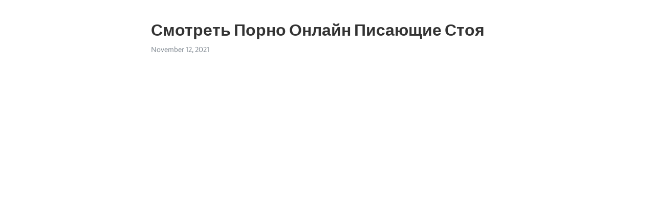

--- FILE ---
content_type: text/html; charset=utf-8
request_url: https://telegra.ph/Smotret-Porno-Onlajn-Pisayushchie-Stoya-11-12
body_size: 8426
content:
<!DOCTYPE html>
<html>
  <head>
    <meta charset="utf-8">
    <title>Смотреть Порно Онлайн Писающие Стоя – Telegraph</title>
    <meta name="viewport" content="width=device-width, initial-scale=1.0, minimum-scale=1.0, maximum-scale=1.0, user-scalable=no" />
    <meta name="format-detection" content="telephone=no" />
    <meta http-equiv="X-UA-Compatible" content="IE=edge" />
    <meta name="MobileOptimized" content="176" />
    <meta name="HandheldFriendly" content="True" />
    <meta name="robots" content="index, follow" />
    <meta property="og:type" content="article">
    <meta property="og:title" content="Смотреть Порно Онлайн Писающие Стоя">
    <meta property="og:description" content="Писающие девушки в порно видео . Смотреть онлайн порно на  . . .Порно стоя - смотреть видео онлайн, бесплатные ролики  . . .Девушки писают стоя: смотреть популярное порно видео онлайнСтоя Пизда снизу крупно: смотреть русское порно видео  . . .Стоя Порно Видео | Pornhub .comStoya - смотреть порно видео с Стоя, Джессика Стоядинович  . . .Порно видео поза стоя . Смотреть видео поза стоя онлайнНеобычный секс стоя с окончанием в трусики - Порно видео  . . .Куни стоя: смотреть русское порно видео онлайн бесплатноЯ…">
    <meta property="og:image" content="https://telegra.ph/file/c17a668ccb7333e986a5a.jpg">
    <meta property="og:site_name" content="Telegraph">
    <meta property="article:published_time" content="2021-11-12T11:50:06+0000">
    <meta property="article:modified_time" content="2021-11-12T11:50:10+0000">
    <meta property="article:author" content="">
    <meta name="twitter:card" content="summary">
    <meta name="twitter:title" content="Смотреть Порно Онлайн Писающие Стоя">
    <meta name="twitter:description" content="Писающие девушки в порно видео . Смотреть онлайн порно на  . . .Порно стоя - смотреть видео онлайн, бесплатные ролики  . . .Девушки писают стоя: смотреть популярное порно видео онлайнСтоя Пизда снизу крупно: смотреть русское порно видео  . . .Стоя Порно Видео | Pornhub .comStoya - смотреть порно видео с Стоя, Джессика Стоядинович  . . .Порно видео поза стоя . Смотреть видео поза стоя онлайнНеобычный секс стоя с окончанием в трусики - Порно видео  . . .Куни стоя: смотреть русское порно видео онлайн бесплатноЯ…">
    <meta name="twitter:image" content="https://telegra.ph/file/c17a668ccb7333e986a5a.jpg">
    <link rel="canonical" href="https://telegra.ph/Smotret-Porno-Onlajn-Pisayushchie-Stoya-11-12" />
    <link rel="shortcut icon" href="/favicon.ico?1" type="image/x-icon">
    <link rel="icon" type="image/png" href="/images/favicon.png?1" sizes="16x16">
    <link rel="icon" type="image/png" href="/images/favicon_2x.png?1" sizes="32x32">
    <link href="/css/quill.core.min.css" rel="stylesheet">
    <link href="/css/core.min.css?47" rel="stylesheet">
  </head>
  <body>
    <div class="tl_page_wrap">
      <div class="tl_page">
        <main class="tl_article">
          <header class="tl_article_header" dir="auto">
            <h1>Смотреть Порно Онлайн Писающие Стоя</h1>
            <address>
              <a rel="author"></a><!--
           --><time datetime="2021-11-12T11:50:06+0000">November 12, 2021</time>
            </address>
          </header>
          <article id="_tl_editor" class="tl_article_content"><h1>Смотреть Порно Онлайн Писающие Стоя<br></h1><address><br></address><figure><iframe src="/embed/telegram?url=https%3A%2F%2Ft.me%2Fschauayu%2F31" width="640" height="360" frameborder="0" allowtransparency="true" allowfullscreen="true" scrolling="no"></iframe><figcaption></figcaption></figure><figure><img src="/file/c17a668ccb7333e986a5a.jpg"><figcaption></figcaption></figure><p><br class="inline"><br class="inline"><br class="inline"><br class="inline"><br class="inline"><br class="inline"><br class="inline"><br class="inline"><br class="inline"><br class="inline"><br class="inline"><br class="inline"><br class="inline"><br class="inline"><br class="inline"><br class="inline"><br class="inline"><br class="inline"><br class="inline"><br class="inline"><br class="inline"><br class="inline"><br class="inline"><br class="inline"><br class="inline"><br class="inline"><br class="inline"><br class="inline"><br class="inline"><br class="inline"><br class="inline"><br class="inline"></p><figure><img src="http://sundukporno.mobi/contents/videos_screenshots/3000/3087/320x180/1.jpg"><figcaption></figcaption></figure><figure><img src="http://russianspycam.com/contents/videos_screenshots/4000/4748/280x210/1.jpg"><figcaption></figcaption></figure><figure><img src="https://img.24video.net/1378/1378391/frame00080.jpg"><figcaption></figcaption></figure><figure><img src="http://sundukporno.mobi/contents/videos_screenshots/3000/3484/320x180/1.jpg"><figcaption></figcaption></figure><figure><img src="http://bezsporno.ru/uploads/thumbs/2016-07-05/2385/24vid_00.jpg"><figcaption></figcaption></figure><figure><img src="https://24video.pw/image/molodye-18-let-yaponochki-pisayut-stoya001.jpg"><figcaption></figcaption></figure><figure><img src="https://damochki.net/uploads/posts/2020-07/1595997698_4-p-devushki-pisayut-stoya-erotika-domashka-4.jpg"><figcaption></figcaption></figure><figure><img src="http://foto.lyuboeporno.ru/images/sstatic/sun/thumbs/320x240/37/82295/9.jpg"><figcaption></figcaption></figure><figure><img src="http://peretrah.com/contents/videos_screenshots/2000/2695/320x180/1.jpg"><figcaption></figcaption></figure><figure><img src="http://foto.lyuboeporno.ru/images/sstatic/sun/thumbs/320x240/512/1163804/9.jpg"><figcaption></figcaption></figure><figure><img src="http://peretrah.com/contents/videos_screenshots/2000/2648/320x180/1.jpg"><figcaption></figcaption></figure><figure><img src="https://cdn.sexs-photo.com/uploads/posts/2019-08/1567167950_zhenschiny-pisayut-stoya-porno-foto_5.jpg"><figcaption></figcaption></figure><figure><img src="http://foto.lyuboeporno.ru/images/sstatic/sun/thumbs/320x240/152/347012/1.jpg"><figcaption></figcaption></figure><figure><img src="http://foto.lyuboeporno.ru/images/sstatic/sun/thumbs/320x240/249/589891/9.jpg"><figcaption></figcaption></figure><figure><img src="https://perdos.guru/files/photo/2014/zhenshchiny_pisayut_stoya/zhenshchiny_pisayut_stoya-14034811241.jpg"><figcaption></figcaption></figure><figure><img src="http://www.pornohype.mobi/contents/videos_screenshots/7000/7615/preview.jpg"><figcaption></figcaption></figure><figure><img src="https://boobzone.pro/uploads/posts/2021-03/1614553623_18-p-devushki-pisayushchie-stoya-erotika-19.jpg"><figcaption></figcaption></figure><figure><img src="https://i1.perdos.pro/files/photo/2014/zhenshchiny_pisayut_stoya/zhenshchiny_pisayut_stoya-14034811247.jpg"><figcaption></figcaption></figure><figure><img src="https://sisigo.info/uploads/posts/2021-04/1617812841_47-p-krasivie-devushki-pisayushchie-stoya-eroti-52.jpg"><figcaption></figcaption></figure><figure><img src="https://img08.rl0.ru/ab5fb271b522b386a661ed103cf87f01/c1000x1333/smatricom.net/upload/talk/888_4.jpg"><figcaption></figcaption></figure><figure><img src="https://rucelka.com/contents/videos_screenshots/1000/1870/320x180/1.jpg"><figcaption></figcaption></figure><figure><img src="http://foto.lyuboeporno.ru/images/sstatic1/sun/thumbs/320x240/152/383820/2.jpg"><figcaption></figcaption></figure><figure><img src="http://foto.lyuboeporno.ru/images/sstatic3/sun/thumbs/320x240/117/242961/4.jpg"><figcaption></figcaption></figure><figure><img src="http://sundukporno.mobi/contents/videos_screenshots/3000/3516/320x180/1.jpg"><figcaption></figcaption></figure><figure><img src="https://cdn.ollporn.club/picture/Podborka-pisaiushchikh-v-tsentralnom-parke-molodykh-krasivykh-devushek-.jpg"><figcaption></figcaption></figure><figure><img src="https://prelesti.pro/uploads/posts/2021-03/1616162265_80-p-golie-devushki-pisayut-erotika-87.jpg"><figcaption></figcaption></figure><figure><img src="https://porno-tumblr.ru/img/11-devki-pisayut-stoya.jpg"><figcaption></figcaption></figure><figure><img src="https://zalupok.net/contents/videos_screenshots/0/988/320x180/1.jpg"><figcaption></figcaption></figure><figure><img src="http://peretrah.com/contents/videos_screenshots/0/694/320x180/1.jpg"><figcaption></figcaption></figure><figure><img src="https://rucelka.com/contents/videos_screenshots/0/120/320x180/1.jpg"><figcaption></figcaption></figure><figure><img src="https://hdclubx.com/contents/videos_screenshots/5000/5535/320x180/19.jpg"><figcaption></figcaption></figure><figure><img src="https://cdn.ollporn.club/picture/Devushka-pisaetsia-v-shtanakh-i-v-trusakh--snimaia-na-video-.jpg"><figcaption></figcaption></figure><figure><img src="http://sundukporno.mobi/contents/videos_screenshots/3000/3565/320x180/1.jpg"><figcaption></figcaption></figure><figure><img src="https://hdclubx.com/contents/videos_screenshots/27000/27265/320x180/18.jpg"><figcaption></figcaption></figure><figure><img src="http://foto.lyuboeporno.ru/images/sstatic3/sun/thumbs/320x240/117/242846/8.jpg"><figcaption></figcaption></figure><figure><img src="http://sundukporno.mobi/contents/videos_screenshots/2000/2909/320x180/1.jpg"><figcaption></figcaption></figure><figure><img src="http://serviciotecnicoiphone.eu/wp-content/uploads/devushka-pisaet-stoya-porno-2.jpg"><figcaption></figcaption></figure><figure><img src="http://foto.lyuboeporno.ru/images/sstatic3/sun/thumbs/320x240/365/848575/4.jpg"><figcaption></figcaption></figure><figure><img src="https://boobzone.pro/uploads/posts/2021-03/1614553672_51-p-devushki-pisayushchie-stoya-erotika-55.jpg"><figcaption></figcaption></figure><figure><img src="https://lezbiyanki.net/photos/13/19/4.jpg"><figcaption></figcaption></figure><figure><img src="http://pornnax.com/pornhub/125_standing_missionary_compilation.jpg"><figcaption></figcaption></figure><figure><img src="http://ridtube.me/contents/videos_screenshots/10000/10649/280x210/1.jpg"><figcaption></figcaption></figure><figure><img src="http://foto.pornoklassikaonline.ru/images/sstatic1/sun/thumbs/320x240/143/328816/2.jpg"><figcaption></figcaption></figure><figure><img src="http://cdn.rexxx.co/200114237/6f.jpg"><figcaption></figcaption></figure><figure><img src="https://ea43.ru/images/3764756846.jpg"><figcaption></figcaption></figure><figure><img src="http://foto.lyuboeporno.ru/images/sstatic2/sun/thumbs/320x240/180/419940/3.jpg"><figcaption></figcaption></figure><figure><img src="http://foto.smotretpornoorgazm.ru/images/sstatic/sun/thumbs/320x240/203/491740/5.jpg"><figcaption></figcaption></figure><figure><img src="https://cdn.sexs-photo.com/uploads/posts/2019-08/1567167932_zhenschiny-pisayut-stoya-porno-foto_2.jpg"><figcaption></figcaption></figure><figure><img src="https://s.720tictictir.com/contents/videos_screenshots/165000/165931/640x360/1.jpg"><figcaption></figcaption></figure><figure><img src="http://foto.gigpornoonline.ru/images/sstatic1/sun/thumbs/320x240/110/225071/10.jpg"><figcaption></figcaption></figure><figure><img src="http://sundukporno.mobi/contents/videos_screenshots/3000/3457/320x180/1.jpg"><figcaption></figcaption></figure><figure><img src="https://s.720tictictir.com/contents/videos_screenshots/167000/167841/640x360/1.jpg"><figcaption></figcaption></figure><figure><img src="https://zagruz.tv/contents/videos_screenshots/25000/25636/300x180/19.jpg"><figcaption></figcaption></figure><figure><img src="https://img.24video.in/1349/1349623/thumb640_2.jpg"><figcaption></figcaption></figure><figure><img src="http://badbreathinc.com/uploads/posts/243/8f8ceb25b2.jpg"><figcaption></figcaption></figure><figure><img src="https://porno-tumblr.ru/img/31-devushki-pisayut-stoya-gif.gif"><figcaption></figcaption></figure><figure><img src="http://foto.lyuboeporno.ru/images/sstatic1/sun/thumbs/320x240/117/240886/6.jpg"><figcaption></figcaption></figure><figure><img src="https://hdclubx.com/contents/videos_screenshots/13000/13626/320x180/24.jpg"><figcaption></figcaption></figure><figure><img src="http://foto.lyuboeporno.ru/images/sstatic1/sun/thumbs/320x240/179/417036/10.jpg"><figcaption></figcaption></figure><figure><img src="https://damochki.net/uploads/posts/2020-07/1595997743_7-p-devushki-pisayut-stoya-erotika-domashka-7.jpg"><figcaption></figcaption></figure><figure><img src="https://mkiska.vip/photos/825/1.jpg"><figcaption></figcaption></figure><figure><img src="https://cdn.porno-suchek.com/picture/Ne-zametiv-skrytoi-kamery-zhopastaia-telka-stoia-ssyt-na-ulitse.jpg"><figcaption></figcaption></figure><figure><img src="https://cdn.sunporno.com/thumbs/original/181/422159/5.jpg"><figcaption></figcaption></figure><figure><img src="https://cdn.ollporn.club/picture/Razvratnaia-Antonia-Sainz-razbudila-svoego-parnia-struei-mochi-i-minetom--posle-chego-para-zanialas-seksom-.jpg"><figcaption></figcaption></figure><figure><img src="http://russianspycam.com/contents/videos_screenshots/5000/5318/280x210/1.jpg"><figcaption></figcaption></figure><figure><img src="http://pornonarik.net/contents/videos_screenshots/0/925/320x180/1.jpg"><figcaption></figcaption></figure><figure><img src="https://freefotogirls.com/uploads/posts/2013-07/1373021343_pissing_foto_2.jpg"><figcaption></figcaption></figure><figure><img src="http://ridtube.me/contents/videos_screenshots/13000/13682/280x210/1.jpg"><figcaption></figcaption></figure><figure><img src="http://foto.lyuboeporno.ru/images/sstatic1/sun/thumbs/320x240/116/239406/2.jpg"><figcaption></figcaption></figure><figure><img src="https://img.24video.in/1446/1446296/thumb640_1.jpg"><figcaption></figcaption></figure><figure><img src="https://pornosklad.pro/contents/videos_screenshots/1000/1016/320x180/11.jpg"><figcaption></figcaption></figure><figure><img src="http://dl.backbook.me/full/43cce85aa0.jpg"><figcaption></figcaption></figure><figure><img src="http://sedge.ru/uploads/posts/2011-04/1302258030911tn.jpeg"><figcaption></figcaption></figure><figure><img src="http://pornorun.com/uploads/posts/2012-11/1352972837_7.jpg"><figcaption></figcaption></figure><figure><img src="http://foto.smotretpornoorgazm.ru/images/sstatic2/sun/thumbs/320x240/434/996584/11.jpg"><figcaption></figcaption></figure><figure><img src="https://hdclubx.com/contents/videos_screenshots/26000/26551/320x180/23.jpg"><figcaption></figcaption></figure><figure><img src="https://volosnya.com/contents/videos_screenshots/3000/3645/320x180/1.jpg"><figcaption></figcaption></figure><figure><img src="http://foto.lyuboeporno.ru/images/sstatic2/sun/thumbs/320x240/258/615178/7.jpg"><figcaption></figcaption></figure><figure><img src="https://crazzy.club/uploads/posts/2021-03/thumbs/1616693499_52-p-pisayushchie-golie-zhenshchini-erotika-61.jpg"><figcaption></figcaption></figure><figure><img src="http://foto.gigpornoonline.ru/images/sstatic1/sun/thumbs/320x240/146/333983/2.jpg"><figcaption></figcaption></figure><figure><img src="https://chastnoesex.com/picture/Zrelaia-zhenshchina-pisaet-na-prirode--stoia-rakom.jpg"><figcaption></figcaption></figure><figure><img src="http://foto.lyuboeporno.ru/images/sstatic/sun/thumbs/320x240/7/17152/1.jpg"><figcaption></figcaption></figure><figure><img src="http://obsession-samara.ru/thumbs/d0b281effab722eccca272a047de0a49.jpg"><figcaption></figcaption></figure><figure><img src="https://s00.yaplakal.com/pics/pics_original/2/7/3/526372.jpg"><figcaption></figcaption></figure><figure><img src="http://foto.lyuboeporno.ru/images/sstatic/sun/thumbs/320x240/177/413284/9.jpg"><figcaption></figcaption></figure><figure><img src="https://s.tiictiictiir.com/contents/videos_screenshots/325000/325729/720x404/1.jpg"><figcaption></figcaption></figure><figure><img src="https://volosnya.com/contents/videos_screenshots/0/734/320x180/1.jpg"><figcaption></figcaption></figure><figure><img src="https://s.ebtictic.com/contents/videos_screenshots/14000/14700/720x404/1.jpg"><figcaption></figcaption></figure><figure><img src="https://pornosklad.pro/contents/videos_screenshots/1000/1346/320x180/1.jpg"><figcaption></figcaption></figure><figure><img src="https://www.pornokopilkaonline.ru/images/sstatic1/sun/thumbs/320x240/5/13203/10.jpg"><figcaption></figcaption></figure><figure><img src="https://cdn.online-porno.vip/picture/Milashka-v-lesu-moshchnoi-struei-spravliaet-nuzhdu.jpg"><figcaption></figcaption></figure><figure><img src="http://xray815.server4you.net/uploads/posts/2012-07/1342449439_5.jpg"><figcaption></figcaption></figure><figure><img src="https://tnt-porno.ru/photo/9733/9733_7.jpg"><figcaption></figcaption></figure><figure><img src="http://www.pornocase.net/contents/videos_screenshots/3000/3837/496x372/16.jpg"><figcaption></figcaption></figure><p><br class="inline">Писающие девушки в порно видео . Смотреть онлайн порно на  . . .<br class="inline">Порно стоя - смотреть видео онлайн, бесплатные ролики  . . .<br class="inline">Девушки писают стоя: смотреть популярное порно видео онлайн<br class="inline">Стоя Пизда снизу крупно: смотреть русское порно видео  . . .<br class="inline">Стоя Порно Видео | Pornhub .com<br class="inline">Stoya - смотреть порно видео с Стоя, Джессика Стоядинович  . . .<br class="inline">Порно видео поза стоя . Смотреть видео поза стоя онлайн<br class="inline">Необычный секс стоя с окончанием в трусики - Порно видео  . . .<br class="inline">Куни стоя: смотреть русское порно видео онлайн бесплатно<br class="inline">Я Ебу: Смотреть Порно Онлайн&#33; Сайт Секс Роликов И Hd Порно<br class="inline">ridtube .me  › categories › pisayushchie<br class="inline">Порно  с писающими девушками . Бабы ссут где хотят, а их снимают на видео .  Писающие  девчонки нравятся парням своей искренностью и натуральной красотой .<br class="inline">Смотри видео секса  стоя  онлайн . Вся данная категория посвящена только по-настоящему стоящим женщинам, которые безотказны в своих желаниях в любой ситуации, а главное готовы на всё в любом  . . .<br class="inline">Популярное  порно  на тему Девушки писают стоя . В нашей коллекции найдется видео для взрослых на любой вкус&#33;<br class="inline">tolkorus .info  › stags › Стоя Пизда снизу крупно<br class="inline">Бесплатное русское  порно  в хорошем hd 720 качестве, доступное для просмотра на мобильном телефоне, планшете, аднроид или айфон . Целый гигпорно можно  смотреть   онлайн  и скачать на телефон .<br class="inline">стоя   Порно  Видео . трах  стоя  в тугую киску . . Застукал милфу с вибратором и трахнул её  стоя  перед окном . Рыжая любит мой член в своей сладкой попке . Трахнул ее в анал  стоя  сзади . Ебля  стоя  перед  . . .<br class="inline">Смотрите видео с порнозвездой Stoya&#33; Мы собрали для Вас лучшие видео с  порно  актрисой  Стоя  на PornoBomba, доступное бесплатно к  онлайн  просмотру .<br class="inline">Смотреть   порно  видео поза  стоя  и  стоя  можно на этой странице онлайн . Здесь много  порно  видео поза стоя . Его можно скачать себе на мобильный телефон, планшет или компьютер .<br class="inline">erolub .com  › porno-video-erotika-online › 2561-neobychnyj-seks-stoja-s-okonchaniem-v-trusiki .html<br class="inline">Частное  порно  видео в котором показан необычный секс с девушкой у которой низкая посадка пизды . Но лишь эта особенность строения ее влагалище не гарантирует такого секса если у парня короткий член . Здесь у ее  . . .<br class="inline">tolkorus .info  › stags › Куни стоя<br class="inline">Бесплатное русское  порно  в хорошем hd 720 качестве, доступное для просмотра на мобильном телефоне, планшете, аднроид или айфон . Целый гигпорно можно  смотреть   онлайн  и скачать на телефон .<br class="inline">Я ебу, как круто здесь:  смотреть   порно  hd&#33; В современном мире, где уже никого не удивишь обнаженными женскими телами,  смотреть   порно   онлайн  стало такой же нормой, как и любое другое занятие .<br class="inline">Голые Фото Беременных Молодых Девушек<br class="inline">Чужой Дрочит На Жену На Пляже<br class="inline">Винтажное Видео Свингеров<br class="inline">Миленькие Лесбиянки Трахают Друг Друга На Своем Рабочем Столе, После Того Как Все Офисные Работники Ушли Домой. Чтобы Возбудить Друг Друга, Красотки Засовывают Свои Пальцы В Вагины Смотреть<br class="inline">Постер К Фильму Оргазм<br class="inline">Волосатая Пизда После Ебли Крупно<br class="inline">Русское Грязное Порно Со Словами<br class="inline">Домашний Секс С Толстыми Зрелками<br class="inline">Просмотреть Порно Девственниц<br class="inline">Скрытая Камера Секс Челябинск Челябинск<br class="inline">Писсинг Зрелых Групповуха Порно<br class="inline">Маструбирующие Девушки Порно Видео<br class="inline">Французская Эротика Шоу<br class="inline">Девушка Оказалась В Сексуальной Власти Ненасытного Трахаря<br class="inline">Шикарные Оргии Секс<br class="inline">Порно Глубокий Минет Студенток<br class="inline">Таня И Настя Порно Рассказы<br class="inline">Две Девки Собрались Чтобы Весело Унизить Друг Друга Бдсм И Потрахаться С Парнем.<br class="inline">Порно Мультфильмы Будущего<br class="inline">Эротика Задницы Секс<br class="inline">Русский Порно Мамки Училка<br class="inline">Эротика В Трусики Фото<br class="inline">Порно Лесби С Переводом Бесплатно Смотреть<br class="inline">Подсмотрено Зимой В Машине Секс<br class="inline">Домашнее Порно Зрелой Кончает<br class="inline">Порно Онлайн Самый Глубокий Анал<br class="inline">Турецкие Лесби<br class="inline">Занятия Сексом В Коленно Локтевой Позе<br class="inline">Кому Куни Прямо Сейчас На Рмз<br class="inline">Измена Порно Без Вирусов Видео<br class="inline">Растянул Попку Красивой Девке<br class="inline">Молоденькая Красивая Целка<br class="inline">Грудастая Училка Потрахалась С Соседским Парнем В Учебной Аудитории<br class="inline">Мама И Дочь Занимаются Сексом Дома<br class="inline">Через Окно Увидела Порно Соседей<br class="inline">Групповуха 3 Человека<br class="inline">Хорошенькие Блондиночки С Упругим Письками<br class="inline">Порно Онлайн Голая Семья Дома<br class="inline">Российское Жесткое Порно Чисто Российское Смотреть Видео<br class="inline">Порно Видео Красивые Толстые Попки<br class="inline">Секс В Деревяни<br class="inline">Текст Песни Секс Наркотики<br class="inline">Геи Школьники Голые Фото<br class="inline">Порно Со Спящими Российское<br class="inline">Порно Видео Девушек С Очень Большими Сиськами<br class="inline">Порно Видео Мужское Голое<br class="inline">Жесткое Групповое Порно В Офисе Порно Бесплатно<br class="inline">Анальный Секс На Скачать 3gp<br class="inline">Бесплатные Видео Супер Порно Супер Минет<br class="inline">Дочка Дрочит Что Делать<br class="inline">Порно В Сапогах И Колготках<br class="inline">Порно Тетки Крупном Плане<br class="inline">Порно Фото Женские В Колготках<br class="inline">Море Пляж, Секс Фото Эро Рассказы О Сексе<br class="inline">Анал Фото Бесплатно Скачать<br class="inline">К Чему Снится Анальный Секс<br class="inline">Молодая Пьяная Шлюшка Разделась На Природе<br class="inline">Секс Истории Топ<br class="inline">Кристина Сысоева Голая<br class="inline">Порно Домашнее России Пьяных<br class="inline">Русские Порно Игры Для Взрослых Онлайн<br class="inline">Русская Блондинка На Порно Кастинге Показывает Свое Мастерство<br class="inline">Групповуха Старых Геев<br class="inline">Порно Анальные Задницы<br class="inline">Видео Рпорно<br class="inline">Брюнетку Лапают За Сиски<br class="inline">Лесбиянки Прислали Нам Свою Частную Сессию | Домашнее Порно | Смотреть Порно Онлайн Бесплатно, Порно Фильмы Онлайн<br class="inline">Порно Молодых Училок<br class="inline">Стройная Сучка Никки Загнулась Рачком<br class="inline">Бесплатный Секс Взрослой Пары<br class="inline">Порно Видео Категория Кастинг<br class="inline">Голые Мамы И Их Дочки В Бане<br class="inline">Анал В Постели<br class="inline">Порно Находка Проститутки<br class="inline">Красивая Клизма Порно<br class="inline">Секс Анальный Инцест С Мамами<br class="inline">Красивое Порно Молодых Красивых Брат Сестра<br class="inline">Порно Муж С Другом Ебут Вдвоем<br class="inline">Групповуха Жопастой Мамаши<br class="inline">Порно Рассказы Мама Изменяет В Деревне Групповуха<br class="inline">Порно Старые Кончил В Рот Молодой<br class="inline">Путана Элдо<br class="inline">Бесплатный Просмотр Порно Пышные<br class="inline">Две Беременные Девушки Фото<br class="inline">Секс В Древние Века Видео<br class="inline">Секс С Большими Титями<br class="inline">Целки Инцест Папа Дочь<br class="inline">Девушка Писает Дома Порно<br class="inline">Унижение Женщин Порно Смотреть Бесплатно<br class="inline">Куколд Кремпай Сперма<br class="inline">Порно Смотреть В Хорошем Качестве Ебутся<br class="inline">Мы Жили По-Соседству – Эротические Сцены<br class="inline">Порно Мультики 3d HD<br class="inline">Голые Зрелые Девушки В Чулках<br class="inline">Порно Москва Вк Сом<br class="inline">Анальное Порно Видео Крупный План<br class="inline">Порно Полнометражные Фильмы Русских Пышек<br class="inline">Голые Девушки Без Ограничений<br class="inline">Дешевые Проститутки В Районе Вднх<br class="inline">Онлайн Нарезки Эротики<br class="inline"><strong>Смотреть Порно Онлайн Писающие Стоя</strong><br class="inline"><a href="/">Порно Хачи Пустили По Кругу</a><br class="inline"><a href="/Napilas-11-12">Напилась</a><br class="inline"><a href="/Selfi-Goloj-Nevesty-11-05">Селфи Голой Невесты</a></p><p><br></p><p><br></p><figure><img src="https://img.24video.in/1349/1349623/frame00149.jpg"><figcaption></figcaption></figure><p><br></p></article>
          <div id="_tl_link_tooltip" class="tl_link_tooltip"></div>
          <div id="_tl_tooltip" class="tl_tooltip">
            <div class="buttons">
              <span class="button_hover"></span>
              <span class="button_group"><!--
             --><button id="_bold_button"></button><!--
             --><button id="_italic_button"></button><!--
             --><button id="_link_button"></button><!--
           --></span><!--
           --><span class="button_group"><!--
             --><button id="_header_button"></button><!--
             --><button id="_subheader_button"></button><!--
             --><button id="_quote_button"></button><!--
           --></span>
            </div>
            <div class="prompt">
              <span class="close"></span>
              <div class="prompt_input_wrap"><input type="url" class="prompt_input" /></div>
            </div>
          </div>
          <div id="_tl_blocks" class="tl_blocks">
            <div class="buttons">
              <button id="_image_button"></button><!--
           --><button id="_embed_button"></button>
            </div>
          </div>
          <aside class="tl_article_buttons">
            <div class="account account_top"></div>
            <button id="_edit_button" class="button edit_button">Edit</button><!--
         --><button id="_publish_button" class="button publish_button">Publish</button>
            <div class="account account_bottom"></div>
            <div id="_error_msg" class="error_msg"></div>
          </aside>
        </main>
      </div>
          <div class="tl_page_footer">
      <div id="_report_button" class="tl_footer_button">Report content on this page</div>
    </div>
    </div>
      <div class="tl_popup tl_popup_hidden" id="_report_popup">
    <main class="tl_popup_body tl_report_popup">
      <form id="_report_form" method="post">
        <section>
          <h2 class="tl_popup_header">Report Page</h2>
          <div class="tl_radio_items">
            <label class="tl_radio_item">
              <input type="radio" class="radio" name="reason" value="violence">
              <span class="tl_radio_item_label">Violence</span>
            </label>
            <label class="tl_radio_item">
              <input type="radio" class="radio" name="reason" value="childabuse">
              <span class="tl_radio_item_label">Child Abuse</span>
            </label>
            <label class="tl_radio_item">
              <input type="radio" class="radio" name="reason" value="copyright">
              <span class="tl_radio_item_label">Copyright</span>
            </label>
            <label class="tl_radio_item">
              <input type="radio" class="radio" name="reason" value="illegal_drugs">
              <span class="tl_radio_item_label">Illegal Drugs</span>
            </label>
            <label class="tl_radio_item">
              <input type="radio" class="radio" name="reason" value="personal_details">
              <span class="tl_radio_item_label">Personal Details</span>
            </label>
            <label class="tl_radio_item">
              <input type="radio" class="radio" name="reason" value="other">
              <span class="tl_radio_item_label">Other</span>
            </label>
          </div>
          <div class="tl_textfield_item tl_comment_field">
            <input type="text" class="tl_textfield" name="comment" value="" placeholder="Add Comment…">
          </div>
          <div class="tl_copyright_field">
            Please submit your DMCA takedown request to <a href="mailto:dmca@telegram.org?subject=Report%20to%20Telegraph%20page%20%22%D0%A1%D0%BC%D0%BE%D1%82%D1%80%D0%B5%D1%82%D1%8C%20%D0%9F%D0%BE%D1%80%D0%BD%D0%BE%20%D0%9E%D0%BD%D0%BB%D0%B0%D0%B9%D0%BD%20%D0%9F%D0%B8%D1%81%D0%B0%D1%8E%D1%89%D0%B8%D0%B5%20%D0%A1%D1%82%D0%BE%D1%8F%22&body=Reported%20page%3A%20https%3A%2F%2Ftelegra.ph%2FSmotret-Porno-Onlajn-Pisayushchie-Stoya-11-12%0A%0A%0A" target="_blank">dmca@telegram.org</a>
          </div>
        </section>
        <aside class="tl_popup_buttons">
          <button type="reset" class="button" id="_report_cancel">Cancel</button>
          <button type="submit" class="button submit_button">Report</button>
        </aside>
      </form>
    </main>
  </div>
    
    <script>var T={"apiUrl":"https:\/\/edit.telegra.ph","uploadEnabled":false,"datetime":1636717806,"pageId":"6f290ae899d0d59ea3486","editable":true};(function(){var b=document.querySelector('time');if(b&&T.datetime){var a=new Date(1E3*T.datetime),d='January February March April May June July August September October November December'.split(' ')[a.getMonth()],c=a.getDate();b.innerText=d+' '+(10>c?'0':'')+c+', '+a.getFullYear()}})();</script>
    <script src="/js/jquery.min.js"></script>
    <script src="/js/jquery.selection.min.js"></script>
    <script src="/js/autosize.min.js"></script>
    <script src="/js/load-image.all.min.js?1"></script>
    <script src="/js/quill.min.js?10"></script>
    <script src="/js/core.min.js?67"></script>
    <script async src="https://t.me/_websync_?path=Smotret-Porno-Onlajn-Pisayushchie-Stoya-11-12&hash=32ea95c1c2344f0958"></script>
  </body>
</html>